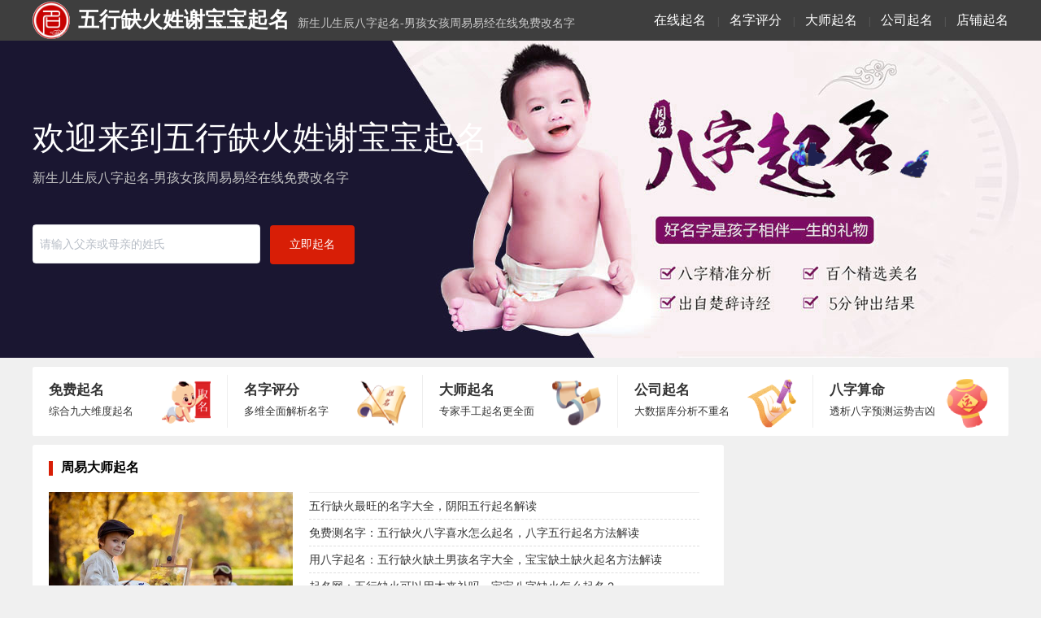

--- FILE ---
content_type: text/html;charset=utf-8
request_url: https://www.uczc.cn/909838/
body_size: 8692
content:
<!DOCTYPE html>
<html lang="zh-CN">
<head>
<meta name="viewport" content="width=1280"/>
<meta http-equiv="Content-Type" content="text/html; charset=utf-8" />
<meta http-equiv="Cache-Control" content="no-transform"/>
<meta http-equiv="Cache-Control" content="no-siteapp"/>
<meta http-equiv="X-UA-Compatible" content="IE=edge">
<meta http-equiv="Content-Language" content="zh-cn">
<meta name="renderer" content="webkit">
<meta name="referrer" content="always">
<meta name="author" content="五行缺火姓谢宝宝起名">
<title>五行缺火姓谢宝宝起名-虎宝宝取名网-新生儿婴儿小孩子起名字</title>
<meta name="keywords" content="用谢宝取名,姓谢起名字,火姓起名,五行缺火,姓谢起名">
<meta name="description" content="【男孩起名字精选字大全】取名字五行缺火男孩取名字 缺火的男孩起名怎么取？五行缺火最旺的名字大全，阴阳五行起名解读免费测名字：五行缺火八字喜水怎么起名，八字五行起名方法解读用八字起名：五行缺火缺土男孩名字大全，宝宝缺土缺火起名方法解读">
<meta name="mobile-agent" content="format=html5;url=https://www.uczc.cn/909838/"/>
<meta property="og:type" content="article"/>
<meta property="og:title" content="五行缺火姓谢宝宝起名-新生儿生辰八字起名-男孩女孩周易易经在线免费改名字"/>
<meta property="og:description" content="【男孩起名字精选字大全】取名字五行缺火男孩取名字 缺火的男孩起名怎么取？五行缺火最旺的名字大全，阴阳五行起名解读免费测名字：五行缺火八字喜水怎么起名，八字五行起名方法解读用八字起名：五行缺火缺土男孩名字大全，宝宝缺土缺火起名方法解读"/>
<meta property="og:release_date" content="2023-12-07 22:40:38"/>
<meta property="og:image" content="https://s.y6c.cn/images/5f97b341dc38f48b47fcc656bf0c117b.jpg"/>
<meta property="bytedance:published_time" content="2023-12-07T22:40:38+01:00" />
<meta property="bytedance:lrDate_time" content="2026-01-13T14:21:53+01:00" />
<meta property="bytedance:updated_time" content="2026-01-13T14:21:53+01:00" />
<link rel="shortcut icon" href="//www.uczc.cn/qiming/img/favicon.ico" type="image/x-icon" />
<link rel="icon" href="//www.uczc.cn/qiming/img/favicon.ico" type="image/x-icon">
<link href="/qiming/css/common.css?2.22" rel="stylesheet"/>
<style>
.fimg{height:200px;width:300px;overflow:hidden;background:#ddd; position:relative;}
.fimg h3{position: absolute;bottom: 0;display: block;height: 40px;line-height: 40px;text-indent: 1em;background: #000;width: 100%;opacity: 0.6;color: #fff;}
.fimg img{width:100%;min-height: 200px;object-fit: cover;}
.tj-list{ width:480px; margin-left:20px;}
.tj-list li,.zx-list li{border-bottom:1px dashed #dedede;height: 32px;line-height: 32px;}
.zx-list{display: flex;flex-wrap: wrap;justify-content: space-between;width: 100%;}
.zx-list li{width:390px;overflow:hidden;}
.css-banner {background:#000 url(/qiming/img/banner2.jpg?3) center/cover no-repeat;height: 400px;min-width: 1280px;}
.hot-currency .section .currency span {background: #000;}
.css-buxsku{box-sizing:border-box;margin:0;min-width:0;background-color:transparent;cursor:auto;background-repeat:no-repeat;background-position:top right;background-size:contain;background-image:none;z-index:1;display:none;padding-left:4px;width:0%;}@media screen and (min-width:767px){.css-buxsku{background-image:url(/qiming/img/bg.gif);}}@media screen and (min-width:767px){.css-buxsku{display:block;padding-left:8px;width:55%;}}@media screen and (min-width:1023px){.css-buxsku{display:block;padding-left:12px;}}
.hot_QrH5JS{border: 0px solid #eaeaea;border-radius: 5px;}
.you-list h5 {
    display: inline-block;
    font-weight: normal;
}
.hot_QrH5JS .hot_list_QrH5JS .hot_item_QrH5JS .go_QrH5JS{font-size: 13px;}
 </style>
<script>
(function(){
var el = document.createElement("script");
el.src = "https://lf1-cdn-tos.bytegoofy.com/goofy/ttzz/push.js?64efc9eb8ce4229899f961ea7ab86e08c9c7fcb5b0f7cc19838651853541c70e19d1c501ebd3301f5e2290626f5b53d078c8250527fa0dfd9783a026ff3cf719";
el.id = "ttzz";
var s = document.getElementsByTagName("script")[0];
s.parentNode.insertBefore(el, s);
})(window)
</script>
</head>
<body>
<div class="top">
<div class="nav">
<h1><a href="/" title="五行缺火姓谢宝宝起名"><font><img src="/qiming/img/logo.png?3" alt="五行缺火姓谢宝宝起名">五行缺火姓谢宝宝起名</font></a>新生儿生辰八字起名-男孩女孩周易易经在线免费改名字</h1>
<h2><a href="https://www.yangkatie.com/qm/url.php?id=1" target="_blank" rel="nofollow" title="宝宝起名">在线起名</a></h2>
<small> | </small>
<h2><a href="https://www.yangkatie.com/qm/url.php?id=4" target="_blank" rel="nofollow" title="名字评分">名字评分</a></h2>
<small> | </small>
<h2><a href="https://www.yangkatie.com/qm/url.php?id=3" target="_blank" rel="nofollow" title="大师起名">大师起名</a></h2>
<small> | </small>
<h2><a href="https://www.yangkatie.com/qm/url.php?id=2" target="_blank" rel="nofollow" title="公司起名">公司起名</a></h2>
<small> | </small>
<h2><a href="https://www.yangkatie.com/qm/url.php?id=6" target="_blank" rel="nofollow" title="店铺起名">店铺起名</a></h2>
</div></div>
<!----纪灯片----->
<div class="css-banner">
<div class="css-1iocsoa">
<div class="css-bndo3n">
<div class="css-vurnku">
<div class="css-au8uqh">欢迎来到五行缺火姓谢宝宝起名</div>
<!--<div class="css-au8uqh" style="font-size: 20px;">用谢宝取名,姓谢起名字,火姓起名,五行缺火,姓谢起名</div>-->
</div>
<p class="css-1gmkfzs">新生儿生辰八字起名-男孩女孩周易易经在线免费改名字</p>
<div class="css-hwzmrg">
<a class="css-1ov824f" href="https://www.yangkatie.com/qm/url.php?id=1" rel="nofollow" target="_blank"><input placeholder="请输入父亲或母亲的姓氏" class="css-1rp8vk0"></a>
<a href="https://www.yangkatie.com/qm/url.php?id=1" class="css-ktzfr2" rel="nofollow" target="_blank">立即起名</a></div></div>
<div onclick="javascript:window.open('https://www.yangkatie.com/qm/url.php?id=1')" class="css-buxsku"></div></div></div>
<!----/纪灯片----->
<ul class="ulDiv">
<li> <a href="https://www.yangkatie.com/qm/url.php?id=1" target="_blank" rel="nofollow"> <p class="pTi">免费起名</p> <p class="pTi2">综合九大维度起名</p> <div class="imgDiv" style="background-position: left -320px;"></div> </a> </li>
<li> <a href="https://www.yangkatie.com/qm/url.php?id=4" target="_blank" rel="nofollow"> <p class="pTi">名字评分</p> <p class="pTi2">多维全面解析名字</p> <div class="imgDiv" style="background-position: left -240px;"></div> </a> </li>
<li> <a href="https://www.yangkatie.com/qm/url.php?id=3" target="_blank" rel="nofollow"> <p class="pTi">大师起名</p> <p class="pTi2">专家手工起名更全面</p> <div class="imgDiv" style="background-position: left -160px;"></div> </a> </li>
<li> <a href="https://www.yangkatie.com/qm/url.php?id=2" target="_blank" rel="nofollow"> <p class="pTi">公司起名</p> <p class="pTi2">大数据库分析不重名</p> <div class="imgDiv" style="background-position: left top;"></div> </a> </li>
<li> <a href="https://www.yangkatie.com/qm/url.php?id=5" target="_blank" rel="nofollow"> <p class="pTi">八字算命</p> <p class="pTi2">透析八字预测运势吉凶</p> <div class="imgDiv" style="background-position: left -80px;"></div> </a> </li>
</ul><div class="center">
 <div class="left">
<h4>周易大师起名</h4>
<div id="banner">
<a href="/1873.html" title="【男孩起名字精选字大全】取名字五行缺火男孩取名字 缺火的男孩起名怎么取？"><div class="fimg"><img src="//www.yangkatie.com/images/20220608/a27f2afc0d383da09c78cf33fdd871c5.jpeg" alt="【男孩起名字精选字大全】取名字五行缺火男孩取名字 缺火的男孩起名怎么取？"/><h3 class="title">【男孩起名字精选字大全】取名字五行缺火男孩取名字 缺火的男孩起名怎么取？</h3></div></a><ul class="tj-list">
<li><h3><a href="/3307.html" title="五行缺火最旺的名字大全，阴阳五行起名解读" target="_blank">五行缺火最旺的名字大全，阴阳五行起名解读</a></h3></li><li><h3><a href="/3485.html" title="免费测名字：五行缺火八字喜水怎么起名，八字五行起名方法解读" target="_blank">免费测名字：五行缺火八字喜水怎么起名，八字五行起名方法解读</a></h3></li><li><h3><a href="/4302.html" title="用八字起名：五行缺火缺土男孩名字大全，宝宝缺土缺火起名方法解读" target="_blank">用八字起名：五行缺火缺土男孩名字大全，宝宝缺土缺火起名方法解读</a></h3></li><li><h3><a href="/4304.html" title="起名网：五行缺火可以用木来补吗，宝宝八字缺火怎么起名？" target="_blank">起名网：五行缺火可以用木来补吗，宝宝八字缺火怎么起名？</a></h3></li><li><h3><a href="/4781.html" title="起名网：吴姓男孩五行缺火起名大全，命中缺火的宝宝如何选择福气名字？" target="_blank">起名网：吴姓男孩五行缺火起名大全，命中缺火的宝宝如何选择福气名字？</a></h3></li><li><h3><a href="/4883.html" title="八字起名：五行缺火可以取带金的名字吗，五行八字怎么起吉祥福气名字？" target="_blank">八字起名：五行缺火可以取带金的名字吗，五行八字怎么起吉祥福气名字？</a></h3></li></ul></div>
<div id="banner">
<a href="/5202.html" title="【宝宝八字起名】五行缺火女孩取名有哪些字，适合缺火女宝宝吉利名字解读"><div class="fimg"><img src="//www.yangkatie.com/images/20220722/a7b154464b3e549b29abc9019cea92f6.jpeg" alt="【宝宝八字起名】五行缺火女孩取名有哪些字，适合缺火女宝宝吉利名字解读"/><h3 class="title">【宝宝八字起名】五行缺火女孩取名有哪些字，适合缺火女宝宝吉利名字解读</h3></div></a><ul class="tj-list">
<li><h3><a href="/5518.html" title="【五行八字起名】五行缺火取名一定要带火吗，男孩取名好听又洋气的秘诀" target="_blank">【五行八字起名】五行缺火取名一定要带火吗，男孩取名好听又洋气的秘诀</a></h3></li><li><h3><a href="/5612.html" title="【八字起名五行】五行缺火的人起名字忌讳什么，孩子取名好听的方法是什么" target="_blank">【八字起名五行】五行缺火的人起名字忌讳什么，孩子取名好听的方法是什么</a></h3></li><li><h3><a href="/5820.html" title="【八字孩子起名】男宝五行缺火取哪个字好，如何根据五行取吉利福气名字？" target="_blank">【八字孩子起名】男宝五行缺火取哪个字好，如何根据五行取吉利福气名字？</a></h3></li><li><h3><a href="/7518.html" title="性格内向，五行缺火的男孩宝宝适合哪些名字？男孩缺火应该用什么名字补？" target="_blank">性格内向，五行缺火的男孩宝宝适合哪些名字？男孩缺火应该用什么名字补？</a></h3></li><li><h3><a href="/12934.html" title="关于五行缺火最仙的店名 五行缺火的店名字" target="_blank">关于五行缺火最仙的店名 五行缺火的店名字</a></h3></li><li><h3><a href="/14404.html" title="姓郑的女孩名字属虎五行缺火 郑姓女宝宝起名大全缺火" target="_blank">姓郑的女孩名字属虎五行缺火 郑姓女宝宝起名大全缺火</a></h3></li></ul></div>
<h4>免费在线起名</h4>
<div id="banner">
<ul class="zx-list">
<li><h3><a href="/15001.html" title="姓钟缺火的男孩名字100分 姓钟五行缺火的男孩名字" target="_blank">姓钟缺火的男孩名字100分 姓钟五行缺火的男孩名字</a></h3></li><li><h3><a href="/15865.html" title="五行缺火公司名字大全集 五行属火寓意昌盛的公司名字" target="_blank">五行缺火公司名字大全集 五行属火寓意昌盛的公司名字</a></h3></li><li><h3><a href="/15905.html" title="五行属火带财运的字公司取名 五行缺火公司怎么取名" target="_blank">五行属火带财运的字公司取名 五行缺火公司怎么取名</a></h3></li><li><h3><a href="/16080.html" title="缺火的经济信息咨询部名字 五行缺火开店名字大全" target="_blank">缺火的经济信息咨询部名字 五行缺火开店名字大全</a></h3></li><li><h3><a href="/17116.html" title="五行属火公司取名新奇的字 五行缺火的人公司取名" target="_blank">五行属火公司取名新奇的字 五行缺火的人公司取名</a></h3></li><li><h3><a href="/17308.html" title="五行属火的公司名字阳光 五行缺火公司怎么取名" target="_blank">五行属火的公司名字阳光 五行缺火公司怎么取名</a></h3></li><li><h3><a href="/18259.html" title="五行缺火水果蔬菜店名 五行属火寓意最潮的店名" target="_blank">五行缺火水果蔬菜店名 五行属火寓意最潮的店名</a></h3></li><li><h3><a href="/18467.html" title="日用百货店五行属火的店名 五行缺火旺气的店名" target="_blank">日用百货店五行属火的店名 五行缺火旺气的店名</a></h3></li><li><h3><a href="/18667.html" title="缺火的人开烤鱼店取名 五行缺火怎么起店名" target="_blank">缺火的人开烤鱼店取名 五行缺火怎么起店名</a></h3></li><li><h3><a href="/18948.html" title="五行缺火取店名汽车装饰店 命里缺火开店取名怎么取" target="_blank">五行缺火取店名汽车装饰店 命里缺火开店取名怎么取</a></h3></li><li><h3><a href="/19994.html" title="姓甄一字男孩名字五行缺火 姓甄属虎男孩名字大全缺火" target="_blank">姓甄一字男孩名字五行缺火 姓甄属虎男孩名字大全缺火</a></h3></li><li><h3><a href="/20148.html" title="2022缺火成大事女孩名字 适合五行缺火的女孩名字" target="_blank">2022缺火成大事女孩名字 适合五行缺火的女孩名字</a></h3></li><li><h3><a href="/20799.html" title="姓郝缺火女孩名字富贵免费 姓郝五行缺火女孩名字大全" target="_blank">姓郝缺火女孩名字富贵免费 姓郝五行缺火女孩名字大全</a></h3></li><li><h3><a href="/25121.html" title="五行属火最土的公司名字 五行缺火公司名字大全集" target="_blank">五行属火最土的公司名字 五行缺火公司名字大全集</a></h3></li><li><h3><a href="/25921.html" title="五行缺火公司怎么起名 五行缺火公司取名大全" target="_blank">五行缺火公司怎么起名 五行缺火公司取名大全</a></h3></li><li><h3><a href="/26118.html" title="缺火的日用百货店名字 五行缺火取店名字" target="_blank">缺火的日用百货店名字 五行缺火取店名字</a></h3></li><li><h3><a href="/26834.html" title="五行缺火取汽修店名 命中缺火如何取店名" target="_blank">五行缺火取汽修店名 命中缺火如何取店名</a></h3></li><li><h3><a href="/26836.html" title="缺火的家电维修经营部名字 五行缺火开店名字大全" target="_blank">缺火的家电维修经营部名字 五行缺火开店名字大全</a></h3></li><li><h3><a href="/26850.html" title="五行缺火的超市名字 五行缺火取什么店名好" target="_blank">五行缺火的超市名字 五行缺火取什么店名好</a></h3></li><li><h3><a href="/29155.html" title="五行缺火取农副产品经营部名 五行缺火舒适的店名" target="_blank">五行缺火取农副产品经营部名 五行缺火舒适的店名</a></h3></li><li><h3><a href="/29156.html" title="五行缺火取火锅店名 店名缺火的店名怎么起" target="_blank">五行缺火取火锅店名 店名缺火的店名怎么起</a></h3></li><li><h3><a href="/29442.html" title="五行缺火生活超市名 五行缺火的店名字大全集" target="_blank">五行缺火生活超市名 五行缺火的店名字大全集</a></h3></li><li><h3><a href="/33390.html" title="汽车用品商行取名命里缺火 五行缺火怎么取店名" target="_blank">汽车用品商行取名命里缺火 五行缺火怎么取店名</a></h3></li><li><h3><a href="/39417.html" title="开化肥门市取名字大全缺火 五行缺火开店名字" target="_blank">开化肥门市取名字大全缺火 五行缺火开店名字</a></h3></li><li><h3><a href="/40734.html" title="龚姓五行缺火的女孩名字 龚姓女宝宝起名大全缺火" target="_blank">龚姓五行缺火的女孩名字 龚姓女宝宝起名大全缺火</a></h3></li><li><h3><a href="/42451.html" title="2022年缺火男孩名字姓禹 禹姓虎宝宝起名五行缺火" target="_blank">2022年缺火男孩名字姓禹 禹姓虎宝宝起名五行缺火</a></h3></li><li><h3><a href="/44323.html" title="2022虎宝宝缺火女孩名字 适合五行缺火的女孩名字" target="_blank">2022虎宝宝缺火女孩名字 适合五行缺火的女孩名字</a></h3></li><li><h3><a href="/50433.html" title="五行缺火最通俗的公司名字 五行缺火公司免费起名" target="_blank">五行缺火最通俗的公司名字 五行缺火公司免费起名</a></h3></li><li><h3><a href="/52945.html" title="五行缺火的人怎么取店名 命里缺火开店取名" target="_blank">五行缺火的人怎么取店名 命里缺火开店取名</a></h3></li><li><h3><a href="/54205.html" title="缺火取什么公司名字好 五行缺火的人开公司怎么起名" target="_blank">缺火取什么公司名字好 五行缺火的人开公司怎么起名</a></h3></li><li><h3><a href="/57902.html" title="五行缺火电动自行车店名 缺火的人开店取什么店名" target="_blank">五行缺火电动自行车店名 缺火的人开店取什么店名</a></h3></li><li><h3><a href="/59509.html" title="俞姓女宝宝起名字属虎缺火 俞姓虎宝宝起名五行缺火" target="_blank">俞姓女宝宝起名字属虎缺火 俞姓虎宝宝起名五行缺火</a></h3></li></ul>
</div>
 </div>
  <div class="f-right" style="width: 340px;">
<script src="https://i.qmw.cn/static/list_img_left.js" id="union_qmw_img_left" union_auto_qmid="19281" union_auto_type="bbqm"></script>
 </div>
</div>
<div style="clear:both;"></div>
<div style="padding: 20px;
    background: #fff;
    border-radius: 3px;
    position: relative;
    width: 1160px;
    margin: 10px auto;">
<h4>相关搜索</h4>
<div class="you-list" style="padding-top: 10px;">
<h5><a href="/835867/" title="猪宝宝姓杜起名">猪宝宝姓杜起名</a></h5>
<h5><a href="/983739/" title="猪宝宝起名用赫可以吗">猪宝宝起名用赫可以吗</a></h5>
<h5><a href="/61336/" title="格子袜取名">格子袜取名</a></h5>
<h5><a href="/947322/" title="狗年四月宝宝韦姓起名大全">狗年四月宝宝韦姓起名大全</a></h5>
<h5><a href="/71333/" title="取名字周正">取名字周正</a></h5>
<h5><a href="/884838/" title="宝宝起名字王什么好听">宝宝起名字王什么好听</a></h5>
<h5><a href="/486172/" title="国学改名网">国学改名网</a></h5>
<h5><a href="/61786/" title="檬取名字女孩">檬取名字女孩</a></h5>
<h5><a href="/994549/" title="刘姓女宝宝起名大全狗年">刘姓女宝宝起名大全狗年</a></h5>
<h5><a href="/1007120/" title="宝宝起名梓豪怎么样">宝宝起名梓豪怎么样</a></h5>
<h5><a href="/885878/" title="猪年朱姓女宝宝起名">猪年朱姓女宝宝起名</a></h5>
<h5><a href="/1017568/" title="宝宝起名张子辰">宝宝起名张子辰</a></h5>
<h5><a href="/482776/" title="改名杜甫">改名杜甫</a></h5>
<h5><a href="/65768/" title="物资部取名">物资部取名</a></h5>
<h5><a href="/47876/" title="取名王敬什么">取名王敬什么</a></h5>
<h5><a href="/896952/" title="狗年男宝宝起名忌什么字">狗年男宝宝起名忌什么字</a></h5>
<h5><a href="/1007729/" title="怎样带双胞胎宝宝起名字">怎样带双胞胎宝宝起名字</a></h5>
<h5><a href="/35964/" title="文印店取名">文印店取名</a></h5>
<h5><a href="/4414/" title="楚辞诗经男孩名字">楚辞诗经男孩名字</a></h5>
<h5><a href="/126049/" title="属相猪起名字宜用字">属相猪起名字宜用字</a></h5>
<h5><a href="/72114/" title="取名带依">取名带依</a></h5>
<h5><a href="/533853/" title="脸书改名闪退">脸书改名闪退</a></h5>
<h5><a href="/755957/" title="周易冬奥会花滑视频">周易冬奥会花滑视频</a></h5>
<h5><a href="/501811/" title="女友电话改名">女友电话改名</a></h5>
<h5><a href="/771724/" title="周易中最好的卦象">周易中最好的卦象</a></h5>
<h5><a href="/133534/" title="孔子辈起名">孔子辈起名</a></h5>
<h5><a href="/131170/" title="起名字燕书">起名字燕书</a></h5>
<h5><a href="/372945/" title="鸿运免费起名">鸿运免费起名</a></h5>
<h5><a href="/964570/" title="适宜羊年男宝宝起名">适宜羊年男宝宝起名</a></h5>
<h5><a href="/468/" title="崔姓">崔姓</a></h5>
<h5><a href="/356906/" title="门店起名网">门店起名网</a></h5>
<h5><a href="/89968/" title="给海豚起名字">给海豚起名字</a></h5>
<h5><a href="/85550/" title="奉字起名">奉字起名</a></h5>
<h5><a href="/70369/" title="骆驼可以取名">骆驼可以取名</a></h5>
<h5><a href="/883100/" title="好听的女宝宝起名">好听的女宝宝起名</a></h5>
<h5><a href="/118091/" title="付字两字起名">付字两字起名</a></h5>
<h5><a href="/888116/" title="宝宝起名缺火男">宝宝起名缺火男</a></h5>
<h5><a href="/1008676/" title="猪宝宝起名许一月份">猪宝宝起名许一月份</a></h5>
<h5><a href="/56741/" title="取名无极限">取名无极限</a></h5>
<h5><a href="/891955/" title="农历十月十一出生的宝宝起名">农历十月十一出生的宝宝起名</a></h5>
<h5><a href="/5261/" title="最权威的起名大师都有谁">最权威的起名大师都有谁</a></h5>
<h5><a href="/1086692/" title="带诺的两字网名">带诺的两字网名</a></h5>
<h5><a href="/1043874/" title="韦宝宝起名免费软件">韦宝宝起名免费软件</a></h5>
<h5><a href="/1040867/" title="鸡年生宝宝起名字">鸡年生宝宝起名字</a></h5>
<h5><a href="/1040358/" title="鸡宝宝二月出生女姓起名">鸡宝宝二月出生女姓起名</a></h5>
<h5><a href="/1018917/" title="姓孟宝宝起名女孩">姓孟宝宝起名女孩</a></h5>
<h5><a href="/1015934/" title="根据诗歌给宝宝起名字">根据诗歌给宝宝起名字</a></h5>
<h5><a href="/970503/" title="罗湖宝宝起名">罗湖宝宝起名</a></h5>
<h5><a href="/969401/" title="猪年女宝宝起名郭佳恩">猪年女宝宝起名郭佳恩</a></h5>
<h5><a href="/946081/" title="三月生鼠宝宝怎么起名">三月生鼠宝宝怎么起名</a></h5>
<h5><a href="/931486/" title="邓氏鼠女宝宝起名大全">邓氏鼠女宝宝起名大全</a></h5>
<h5><a href="/926307/" title="宝宝起名字需要注意哪些">宝宝起名字需要注意哪些</a></h5>
<h5><a href="/924293/" title="狗年宝宝起名大全赵氏">狗年宝宝起名大全赵氏</a></h5>
<h5><a href="/917719/" title="猪宝宝起名袁梓晨">猪宝宝起名袁梓晨</a></h5>
<h5><a href="/877931/" title="宝宝起名大全男孩建字辈">宝宝起名大全男孩建字辈</a></h5>
<h5><a href="/852375/" title="牛宝宝起名津涵">牛宝宝起名津涵</a></h5>
<h5><a href="/826260/" title="牛年崔姓女宝宝起名字">牛年崔姓女宝宝起名字</a></h5>
<h5><a href="/811788/" title="猪宝宝起名带水的名字">猪宝宝起名带水的名字</a></h5>
<h5><a href="/808237/" title="宝宝起名王乾宇能打多少分">宝宝起名王乾宇能打多少分</a></h5>
<h5><a href="/785723/" title="周易移动别星">周易移动别星</a></h5>
<h5><a href="/760151/" title="周易研究稿费多久">周易研究稿费多久</a></h5>
<h5><a href="/755713/" title="周易可以给股票参考吗">周易可以给股票参考吗</a></h5>
<h5><a href="/532659/" title="牌子改名">牌子改名</a></h5>
<h5><a href="/530196/" title="兴安医院改名">兴安医院改名</a></h5>
<h5><a href="/517335/" title="卡号改名字">卡号改名字</a></h5>
<h5><a href="/497310/" title="改名为空表">改名为空表</a></h5>
<h5><a href="/491374/" title="天刀船改名字">天刀船改名字</a></h5>
<h5><a href="/490629/" title="高考改名字">高考改名字</a></h5>
<h5><a href="/138087/" title="名札起名字">名札起名字</a></h5>
<h5><a href="/127580/" title="远近起名">远近起名</a></h5>
<h5><a href="/122472/" title="徐同起名字">徐同起名字</a></h5>
<h5><a href="/98502/" title="给性李的男孩起名字">给性李的男孩起名字</a></h5>
<h5><a href="/87445/" title="老大起名">老大起名</a></h5>
<h5><a href="/77010/" title="蔡宝宝起名">蔡宝宝起名</a></h5>
<h5><a href="/4675/" title="小女孩取名字大全免费">小女孩取名字大全免费</a></h5>
<h5><a href="/4033/" title="输出生年月取名字免费">输出生年月取名字免费</a></h5>
<h5><a href="/2604/" title="算命免费测八字">算命免费测八字</a></h5>
<h5><a href="/2547/" title="起名公司免费网">起名公司免费网</a></h5>
<h5><a href="/118/" title="狗宝宝取名">狗宝宝取名</a></h5>
<h5><a href="/931185/" title="女宝宝起名字寓意">女宝宝起名字寓意</a></h5>
</div>
</div>
<div class="bottom" id="one">
<div style="line-height:25px;padding:10px;width:1200px;margin:auto;">新生儿宝宝取名网结合生辰八字姓名学给孩子起名字,生肖星座五行周易易经诗经楚辞国学五格改名,2022年新版在线免费自动取名100分软件、王姓李姓张姓陈姓刘姓等百家姓婴儿起名评分免费测试,取名字宝典大全.</div><a href="/sitemap.xml">新生儿宝宝起名网</a> ©2020-2024版权所有 备案号：<a href="https://beian.miit.gov.cn/" rel="nofollow">桂ICP备16006942号-1</a></div>
<script>
var _hmt = _hmt || [];
(function() {
  var hm = document.createElement("script");
  hm.src = ['htt','ps://','hm','.bai','du.','com','/h','m.js?','1668278ca0a','0bfb9d5bdbef4','942705a5'].join('');
  var s = document.getElementsByTagName("script")[0]; 
  s.parentNode.insertBefore(hm, s);
})();
</script></body>
</html>